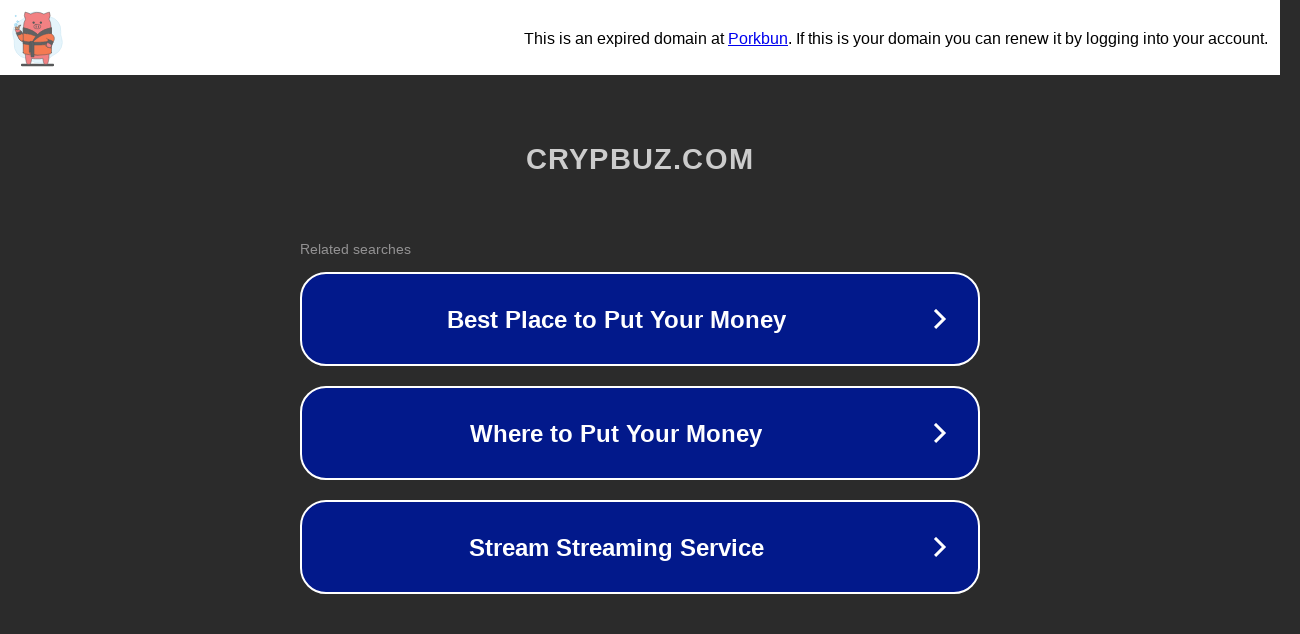

--- FILE ---
content_type: text/html; charset=utf-8
request_url: https://crypbuz.com/cbd-oil-benefits-side-effects-dosage/
body_size: 1086
content:
<!doctype html>
<html data-adblockkey="MFwwDQYJKoZIhvcNAQEBBQADSwAwSAJBANDrp2lz7AOmADaN8tA50LsWcjLFyQFcb/P2Txc58oYOeILb3vBw7J6f4pamkAQVSQuqYsKx3YzdUHCvbVZvFUsCAwEAAQ==_N5HjOppUaaCAbsXyVYA03MgtCJHoySjvCyQE1q0iPP1SfZKaIcC/83xBNxa6OyXY6HniQ95PfCEc+FJjniBt7g==" lang="en" style="background: #2B2B2B;">
<head>
    <meta charset="utf-8">
    <meta name="viewport" content="width=device-width, initial-scale=1">
    <link rel="icon" href="[data-uri]">
    <link rel="preconnect" href="https://www.google.com" crossorigin>
</head>
<body>
<div id="target" style="opacity: 0"></div>
<script>window.park = "[base64]";</script>
<script src="/buTtAdVrj.js"></script>
</body>
</html>


--- FILE ---
content_type: image/svg+xml
request_url: https://porkbun-media.s3-us-west-2.amazonaws.com/tld-buns/_com.svg
body_size: 5017
content:
<svg xmlns="http://www.w3.org/2000/svg" viewBox="0 0 576 576"><defs><style>.cls-1{fill:#575859;}.cls-2{fill:#e5f4fb;stroke:#c8e5f1;}.cls-2,.cls-3,.cls-4,.cls-5,.cls-6,.cls-7,.cls-8{stroke-linecap:round;stroke-linejoin:round;stroke-width:4px;}.cls-3{fill:#f28183;}.cls-3,.cls-4,.cls-5,.cls-6,.cls-7{stroke:#575859;}.cls-4{fill:#616263;}.cls-5{fill:#f47a52;}.cls-6{fill:none;}.cls-7{fill:#d39672;}.cls-8{fill:#bce6f9;stroke:#91d3ed;}</style></defs><title>-com</title><g id="BGs"><rect class="cls-1" x="153.3" y="500.12" width="269.39" height="21.24" rx="10.62"/><path class="cls-2" d="M385.65,119.65h0a109.85,109.85,0,0,1,90.73,119.47h0a109.73,109.73,0,0,0,6.24,49.27h0a109.85,109.85,0,0,1-58.1,138.31h0a109.89,109.89,0,0,0-39.55,30h0a109.85,109.85,0,0,1-148.83,18.84h0a109.84,109.84,0,0,0-45.79-19.23h0A109.85,109.85,0,0,1,99.62,336.88h0a109.73,109.73,0,0,0-6.24-49.27h0a109.85,109.85,0,0,1,58.1-138.31h0a109.89,109.89,0,0,0,39.55-30h0a109.85,109.85,0,0,1,148.83-18.84h0A109.84,109.84,0,0,0,385.65,119.65Z"/></g><g id="Layer_1" data-name="Layer 1"><path class="cls-3" d="M189.08,263.31l-9.4,4A8.9,8.9,0,0,1,168,262.65l-7.32-17.11a42,42,0,0,0-53.3-23.46,3.25,3.25,0,0,0-1.4,5.1l.82,1a18.54,18.54,0,0,1,2.79,4.64l19.81,46.32,3.49,8.18,3.2,7.33a42.67,42.67,0,0,0,56,22.46l24.13-11.28"/><path class="cls-4" d="M127.21,274c21-.26,33.54-9.31,39.28-14.91l-5.8-13.57a42.83,42.83,0,0,0-5.82-9.92c-13,8.3-29,12.75-37.79,14.71Z"/><path class="cls-5" d="M162.41,255c-5.53,5.39-17.37,14-37,14.83l4,9.3,3.49,8.18,3.2,7.33a42.67,42.67,0,0,0,56,22.46l24.13-11.28-27.16-42.53-9.4,4A8.9,8.9,0,0,1,168,262.65l-7.32-17.11"/><path class="cls-3" d="M396.53,377.14a93.89,93.89,0,0,1-14,39.77c-.75,27.23-4.07,76.3-15.36,87.59a4.08,4.08,0,0,0-.52.07,64.32,64.32,0,0,1-22.1,0,3.61,3.61,0,0,0-.51-.07c-6.74-6.75-10.64-27-12.85-48a94.62,94.62,0,0,1-28.52,4.38H269.21a94.62,94.62,0,0,1-28.52-4.38c-2.21,21-6.11,41.22-12.85,48a3.86,3.86,0,0,0-.52.07,64.32,64.32,0,0,1-22.1,0,3.8,3.8,0,0,0-.51-.07c-11.29-11.29-14.61-60.36-15.35-87.59a93.9,93.9,0,0,1-14-39.77c-.5-.51-.6-179-.6-179a115.34,115.34,0,0,1,16.17-58.92A60.3,60.3,0,0,1,187.14,82,187.56,187.56,0,0,1,232.8,98.18,107.67,107.67,0,0,1,281.9,84.4,110.76,110.76,0,0,1,339.44,98a187.21,187.21,0,0,1,45.32-16,60.3,60.3,0,0,1-3.34,56.48,110.59,110.59,0,0,1,15.71,57S397.07,377.67,396.53,377.14Z"/><path class="cls-5" d="M172.18,409.13V208.88l5,1.26,33.3,9.09c80.9,22.09,137,115.6,137,199.46h0a251.76,251.76,0,0,1-123,9.16l-42.94-7.51A11.37,11.37,0,0,1,172.18,409.13Z"/><path class="cls-4" d="M196.79,256.13l-24.61-2.27v-45l5,1.26,33.3,9.09A186,186,0,0,1,331.12,322.31,209.2,209.2,0,0,0,196.79,256.13Z"/><path class="cls-1" d="M256.62,157.9a10.21,10.21,0,0,0-10.2,10.2,1.75,1.75,0,0,0,1.67,1.75,8.66,8.66,0,0,0,17,0,1.75,1.75,0,0,0,1.67-1.75A10.21,10.21,0,0,0,256.62,157.9Z"/><path class="cls-1" d="M325.49,168.1a10.2,10.2,0,1,0-20.4,0,1.76,1.76,0,0,0,1.68,1.75,8.66,8.66,0,0,0,17,0A1.76,1.76,0,0,0,325.49,168.1Z"/><rect class="cls-3" x="258.17" y="182.22" width="55.57" height="34.39" rx="17.19"/><rect class="cls-1" x="272.95" y="190.31" width="7.74" height="18.91" rx="3.87"/><rect class="cls-1" x="291.22" y="190.31" width="7.74" height="18.91" rx="3.87"/><path class="cls-5" d="M401.57,409.13V208.88l-5,1.26-33.3,9.09c-80.9,22.09-137,115.6-137,199.46h0a251.73,251.73,0,0,0,123,9.16l42.95-7.51A11.37,11.37,0,0,0,401.57,409.13Z"/><path class="cls-6" d="M348.15,350.91s10.68,15.09,49,21.37"/><path class="cls-4" d="M170.92,315.28v22.63s86.61,26.39,231.84,0V315.28C257.53,341.68,170.92,315.28,170.92,315.28Z"/><path class="cls-4" d="M256.23,327.54h0a10.05,10.05,0,0,0-10.05,10.06v69.23H221.67v-66.5a16.25,16.25,0,0,1,15.27-16.23l13.75-.84a5.32,5.32,0,0,1,5.54,4.28Z"/><path class="cls-5" d="M362.24,295.45l9,4.76a8.9,8.9,0,0,1,3.73,12l-8.67,16.46a42.28,42.28,0,0,0-2.95,33.37c6.58,3.3,15.68,6.68,28,9.16l20.77-39.43,4.14-7.87,3.68-7.11a42.66,42.66,0,0,0-17.88-57.63l-24-11.62"/><path class="cls-3" d="M405.06,345.26a42.46,42.46,0,0,0-18.67-19.47l-14.76-7.15-5.29,10.05a42.28,42.28,0,0,0-2.95,33.37c6.58,3.3,15.68,6.68,28,9.16Z"/><path class="cls-4" d="M375.87,306.39a8.9,8.9,0,0,1-.86,5.84l-8.67,16.46s17.82,3.3,36.42,20.94l9.4-17.84,4.14-7.87S406.85,308.63,375.87,306.39Z"/><path class="cls-4" d="M251.3,323.06c33.35-33.31,77.18-62.45,125.66-66.93l24.61-2.27v-45l-5,1.26-33.3,9.09C311.79,233.28,270.37,276.7,247,322.85,248.44,322.92,249.86,323,251.3,323.06Z"/><path class="cls-4" d="M225.6,323.73h0a10.05,10.05,0,0,1,10.05,10V445.65h24.51V336.52a16.25,16.25,0,0,0-15.27-16.23l-13.75-.84a5.33,5.33,0,0,0-5.54,4.28Z"/><path class="cls-7" d="M151.71,187.85h-3.4a18.22,18.22,0,0,0-18.22,18.22v1.82a2.39,2.39,0,0,1-2.39,2.39h0a2.39,2.39,0,0,1-2.4-2.39v-4.38a1.77,1.77,0,0,0-1.77-1.77H109.27a1.77,1.77,0,0,0-1.77,1.77v5.21a16.93,16.93,0,0,0,16.92,16.92h0a16.92,16.92,0,0,0,16.92-16.92v-6.15a10.37,10.37,0,0,1,10.37-10.36h0Z"/><circle class="cls-8" cx="111.31" cy="184.01" r="10.81"/><circle class="cls-8" cx="110.43" cy="113.39" r="4.56"/><circle class="cls-8" cx="126.02" cy="159" r="7.29"/></g></svg>